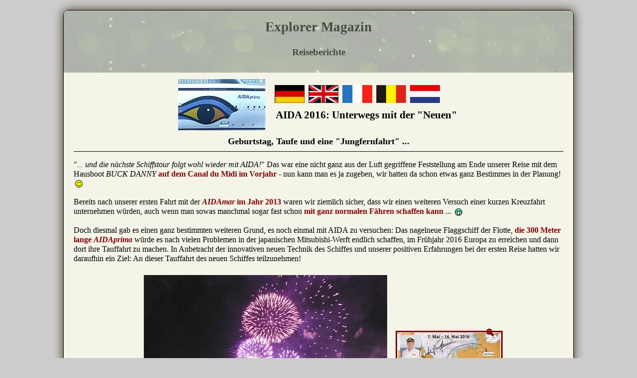

--- FILE ---
content_type: text/html
request_url: https://www.explorermagazin.de/aida/aida16.htm
body_size: 13557
content:
<!DOCTYPE HTML PUBLIC "-//W3C//DTD HTML 4.01 Transitional//EN" "http://www.w3.org/TR/html4/loose.dtd">
<html dir="ltr">

<head>
<meta content="text/html; charset=iso-8859-1" http-equiv="Content-Type">
<meta content="de" http-equiv="Content-Language">
<meta content="Copyright, Explorer Magazin" name="copyright">
<!-- #BeginEditable "description ua" -->
<meta content="Outdoor Magazin EXPLORER: AIDA 2016" name="description">
<meta content="J. de Haas" name="author">
<meta content="Aida, AIDAprima, Kreuzfahrt, Taufe, Hafengeburtstag, Jungfernfahrt, Southampton, Le Havre, Zeebrügge, Rotterdam, Hamburg, Stonehenge, Salisbury, D-Day" name="keywords">
<!-- #EndEditable -->
<!-- #BeginEditable "doctitle" -->
<title>AIDA 2016</title>
<!-- #EndEditable -->
<script src="../longcaption.js" type="text/javascript"></script>
<script src="../grossbild.js" type="text/javascript"></script>
<!-- main css -->
<link href="../styles/screengrau.css" rel="stylesheet" type="text/css">
<!-- media queries css -->
<link href="../styles/media-queries.css" rel="stylesheet" type="text/css">
<!-- css3-mediaqueries.js for IE less than 9 --><!--[if lt IE 9]>
<script src="../styles/css3-mediaqueries.js"></script>
<![endif]-->
<meta content="width=device-width; initial-scale=1.0" name="viewport">
</head>

<body>

<!-- Page Container begins here -->
<div id="outerWrapper">
	<!-- Masthead begins here -->
	<div id="header">
		<p class="sitename"><a href="http://www.explorermagazin.de">Explorer Magazin</a>
		</p>
		<p class="tagline">Reiseberichte</p>
	</div>
	<!-- Masthead ends here -->
	<!-- Content Container begins here -->
	<div id="contentWrapper">
		<!-- Main Content begins here -->
		<div id="content">
			<!-- #BeginEditable "content" -->
			<table id="table1" align="center" border="0">
				<tr>
					<td>
					<img alt="Auf Jungfernfahrt ..." class="imgSmallMidLine" height="103" src="aida160001.jpg" title="Unterwegs mit AIDA ..." title="Unterwegs mit AIDA ..." width="175"></td>
					<td>
					<table id="table2" align="center" border="0">
						<tr>
							<td>
							&nbsp;&nbsp;
							<img alt="Deutschland" class="imgSmallMidLine" height="36" src="../images/deuland.jpg" title="Deutschland" width="60">&nbsp;
							<img alt="England" class="imgSmallMidLine" height="36" src="../images/england.jpg" title="England" width="60">&nbsp;
							<img alt="Frankreich" class="imgSmallMidLine" height="36" src="../images/frankreich.gif" title="Frankreich" width="60">&nbsp;
							<img alt="Belgien" class="imgSmallMidLine" height="36" src="../images/belgien.gif" title="Belgien" width="60">&nbsp;
							<img alt="Niederlande" class="imgSmallMidLine" height="36" src="../images/niederlande.gif" title="Niederlande" width="60"></td>
						</tr>
						<tr>
							<td>
							<h1>&nbsp;&nbsp; AIDA 2016: Unterwegs mit der &quot;Neuen&quot;</h1>
							</td>
						</tr>
					</table>
					</td>
				</tr>
			</table>
			<h2 align="center">Geburtstag, Taufe und eine &quot;Jungfernfahrt&quot; ...</h2>
			<hr class="hrSimple">
			<p>&quot;<em>... und die nächste Schiffstour folgt wohl wieder mit AIDA!</em>&quot; 
			Das war eine nicht ganz aus der Luft gegriffene Feststellung am Ende 
			unserer Reise mit dem Hausboot <em>BUCK DANNY</em>
			<a href="../frankreich/canal151.htm">auf dem Canal du Midi im 
			Vorjahr</a> - nun kann man es ja zugeben, wir hatten da schon etwas 
			ganz Bestimmes in der Planung!
			<img class="imgSmall" height="15" src="../images/wink.gif" width="15"></p>
			<p>Bereits nach unserer ersten Fahrt mit der <a href="aida13.htm"><em>AIDAmar</em> im Jahr 2013</a> waren wir ziemlich sicher, dass wir einen 
			weiteren Versuch einer kurzen Kreuzfahrt unternehmen würden, auch 
			wenn man sowas manchmal sogar fast schon
			<a href="../ostsee/ostsee14.htm">mit ganz normalen Fähren schaffen 
			kann</a> ...
			<img class="imgSmall" height="15" src="../images/biggrin.gif" width="15"></p>
			<p>Doch diesmal gab es einen ganz bestimmten weiteren Grund, es noch 
			einmal mit AIDA zu versuchen: Das nagelneue Flaggschiff der Flotte,
			<a href="aida13_vgl.htm">die 300 Meter lange <em>AIDAprima</em></a> würde es 
			nach vielen Problemen in der japanischen Mitsubishi-Werft endlich 
			schaffen, im Frühjahr 2016 Europa zu erreichen und dann dort ihre 
			Tauffahrt zu machen. In Anbetracht der innovativen neuen Technik des 
			Schiffes und unserer positiven Erfahrungen bei der ersten Reise 
			hatten wir daraufhin ein Ziel: An dieser Tauffahrt des neuen 
			Schiffes teilzunehmen!</p>
			
				<table id="table98" border="0" align="center">
					<tr>
						<td>
						<img alt="Es darf getauft und gefeuerwerkt werden ..." class="imgTab" src="aida160007.jpg" title="Es darf getauft und gefeuerwerkt werden ..." height="367" width="489"></td>
						<td>
						<a href="javascript:GrossBildGrau('aida160002G.jpg','');">
						<img alt="... und danach die Tauffahrt mit der `Neuen´..." class="imgTabGR" src="aida160002.jpg" title="... und danach die Tauffahrt mit der `Neuen´..." height="134" width="207"></a></td>
					</tr>
				</table>
			
			<p>Nach diversen Planungs- und Organsiationstätigkeiten hatten wir 
			es schließlich geschafft: Unser Platz an Bord bei diesem 
			&quot;historischen&quot; Ereignis war gesichert. Auch wenn es lange nicht 
			offiziell mitgeteilt wurde, war uns dennoch bald klar geworden, dass 
			die Schiffstaufe während des 827. Hamburger Hafengeburtstages 
			stattfinden und das Schiff anschließend von dort aus zu seiner 
			einwöchigen Tauffahrt aufbrechen würde - nach dem erlebnisreichen 
			Besuch beim <a href="../dland/hbg15.htm">Hafengeburtstag im Vorjahr</a> 
			alles zusammen tatsächlich ein verlockendes Event!</p>
			<p>Gesagt, getan, im Mai 2016 war es schließlich so weit: Erneut 
			konnten wir den Hamburger Hafengeburtstag besuchen, dort sogar an 
			einer Rundfahrt mit einem Schwimmkran bei Bier und Gegrilltem 
			teilnehmen und am Folgetag an Bord der <em>AIDAprima</em> gehen - 
			ein gelungener Auftakt zu einem gelungenen Unternehmen ...</p>
			<p>Nach ausführlicher Begrüßungs- und Hafenrundfahrt an Bord der <em>
			AIDAprima</em>, nach folgender Taufe und Feuerwerk ging es in der 
			Nacht vom 07.05.16 schließlich los mit einer Reise, die uns nach 
			Großbritannien, Frankreich, Belgien und die Niederlande führte: Die Tauffahrt nach <em>Southampton</em>,
			<em>Le Havre</em>, <em>Zeebrügge</em>, <em>Rotterdam</em> und wieder 
			zurück nach <em>Hamburg</em>.</p>
			<p>Unterwegs waren Ausflüge möglich z.B. nach Stonehenge oder in die 
			Region des D-Days 1944, wovon wir natürlich Gebrauch machten. Insgesamt 
			wieder eine erlebnisreiche Exkusion - zum Auftakt und als Vorgeschmack 
			bereits eine kleine Bilderauswahl und ein Ausblick auf unsere 
			Themen!
			<img class="imgSmall" height="18" src="../images/itsok.gif" width="25"></p>
			
				<table id="table97" border="0" align="center">
					<tr>
						<td>
						<a href="javascript:GrossBildGrau('aida160004G.jpg','');">
						<img alt="Endlich mal wieder Kräne und Segler! ;-))" class="imgTabGR" src="aida160004.jpg" title="Endlich mal wieder Kräne und Segler! ;-))" height="130" width="218"></a></td>
						<td>
						<a href="javascript:GrossBildGrau('aida160003G.jpg','');">
						<img alt="... und natürlich die übliche Masse Mensch beim Hafengeburtstag ..." class="imgTabGR" src="aida160003.jpg" title="... und natürlich die übliche Masse Mensch beim Hafengeburtstag ..." height="130" width="173"></a></td>
						<td>
						<a href="javascript:GrossBildGrau('aida160005G.jpg','');">
						<img alt="Viel Spaß bei der Rundfahrt mit dem Schwimmkran ..." class="imgTabGR" src="aida160005.jpg" title="Viel Spaß bei der Rundfahrt mit dem Schwimmkran ..." height="130" width="173"></a></td>
					</tr>
				</table>
			
			
				<table id="table100" border="0" align="center">
					<tr>
						<td>
						<a href="javascript:GrossBildGrau('aida160006G.jpg','');">
						<img alt="Das große Feuerwerk kann man auch an Bord erleben ..." class="imgTabGR" src="aida160006.jpg" title="Das große Feuerwerk kann man auch an Bord erleben ..." height="130" width="173"></a></td>
						<td>
						<a href="javascript:GrossBildGrau('aida160008G.jpg','');">
						<img alt="Seenotrettungsübung muss sein ..." class="imgTabGR" src="aida160008.jpg" title="Seenotrettungsübung muss sein ..." height="130" width="173"></a></td>
						<td>
						<a href="javascript:GrossBildGrau('aida160009G.jpg','');">
						<img alt="Große Höhen beim Bordsport möglich ..." class="imgTabGR" src="aida160009.jpg" title="Große Höhen beim Bordsport möglich ..." height="130" width="173"></a></td>
						<td>
						<a href="javascript:GrossBildGrau('aida160010G.jpg','');">
						<img alt="... und große Höhen an Bord beim `Skywalk´..." class="imgTabGR" src="aida160010.jpg" title="... und große Höhen an Bord beim `Skywalk´..." height="130" width="173"></a></td>
					</tr>
				</table>
			
			
				<table id="table101" border="0" align="center">
					<tr>
						<td>
						<a href="javascript:GrossBildGrau('aida160011G.jpg','');">
						<img alt="Erster Stop in Southampton: Ausflug nach Salisbury ..." class="imgTabGR" src="aida160011.jpg" title="Erster Stop in Southampton: Ausflug nach Salisbury ..." height="130" width="173"></a></td>
						<td>
						<a href="javascript:GrossBildGrau('aida160012G.jpg','');">
						<img alt="... und zum Auftrieb bei Stonehenge ..." class="imgTabGR" src="aida160012.jpg" title="... und zum Auftrieb bei Stonehenge ..." height="130" width="186"></a></td>
						<td>
						<a href="javascript:GrossBildGrau('aida160013G.jpg','');">
						<img alt="Le Havre: Fahrt zum entfernten D-Day-Gelände muss sein ..." class="imgTabGR" src="aida160013.jpg" title="Le Havre: Fahrt zum entfernten D-Day-Gelände muss sein ..." height="130" width="173"></a></td>
						<td>
						<a href="javascript:GrossBildGrau('aida160014G.jpg','');">
						<img alt="... und jede Menge deutscher Hinterlassenschaften ..." class="imgTabGR" src="aida160014.jpg" title="... und jede Menge deutscher Hinterlassenschaften ..." height="130" width="195"></a></td>
					</tr>
				</table>
			
			
				<table id="table102" border="0" align="center">
					<tr>
						<td>
						<a href="javascript:GrossBildGrau('aida160015G.jpg','');">
						<img alt="See-Idylle pur in Zeebrügge ..." class="imgTabGR" src="aida160015.jpg" title="See-Idylle pur in Zeebrügge ..." height="130" width="198"></a></td>
						<td>
						<a href="javascript:GrossBildGrau('aida160016G.jpg','');">
						<img alt="... und vor lauter Security-Regeln kein Gang zum Schiffsbug möglich ..." class="imgTabGR" src="aida160016.jpg" title="... und vor lauter Security-Regeln kein Gang zum Schiffsbug möglich ..." height="130" width="173"></a></td>
						<td>
						<a href="javascript:GrossBildGrau('aida160017G.jpg','');">
						<img alt="Splish-Splash per Bus in Rotterdam ..." class="imgTabGR" src="aida160017.jpg" title="Splish-Splash per Bus in Rotterdam ..." height="130" width="218"></a></td>
						<td>
						<a href="javascript:GrossBildGrau('aida160018G.jpg','');">
						<img alt="Froschperspektive: Das größte AIDA-Schiff wird zum Anlegezwerg ..." class="imgTabGR" src="aida160018.jpg" title="Froschperspektive: Das größte AIDA-Schiff wird zum Anlegezwerg ..." height="130" width="217"></a></td>
					</tr>
				</table>
			
<hr class="hrSimple">
<h2 align="center">
&nbsp;AIDA 2016: &Uuml;berblick ...</h2>
<hr class="hrSimple">
			<h2><strong>
			<img class="imgRight" height="218" src="aida160000.jpg" width="291">Die Reise mit einem neuen Flaggschiff ...</strong></h2>
			<ul>
				<li><a href="aida1601.htm">Auftakt: Wieder mal zum Hafengeburtstag ...</a></li>
				<li><a href="aida1602.htm">AIDAprima: Hafenrundfahrt, Taufe und ein Feuerwerk</a></li>
				<li><a href="aida1604.htm">An Bord (1): Innovatives rund um das Schiff</a></li>
				<li><a href="aida1603.htm">An Bord (2): Die Organisation und ihre Probleme ...</a></li>
				<li><a href="aida1605.htm">Tauffahrt und Metropolenroute: 
				Stationen und Ausflüge</a> <ul>
					<li><a href="aida1605.htm">Southampton</a></li>
					<li><a href="aida1606.htm">Le Havre </a></li>
					<li><a href="aida1607.htm">Zeebrügge</a></li>
					<li><a href="aida1608.htm">Rotterdam</a></li>
				</ul>
				</li>
			</ul>
			<h2><a name="history"></a>Schwerpunkt Hinterlassenschaften</h2>
			<ul>

<li>
<a href="aida1609.htm">Hinterlassenschaften (1): Die D-Day Tour ...</a></li>

<li>
<a href="aida1610.htm">Hinterlassenschaften (2): Nach Stonehenge</a></li>
			</ul>
			<hr class="hrSimple">
			<p>&copy; 2016-2017 &nbsp;J. de Haas
			</p>
			<!-- #EndEditable -->
		</div>
		<!-- Main Content ends here -->
		<!-- Do NOT Delete or your footer will not fall below your content area -->
		<!--daswareinmal --></div>
	<!-- Content Container ends here -->
	<!-- Footer begins here -->
	<div id="footer">
		<p>
		<a href="mailto:redaktion@explorermagazin.de?subject=AIDA 2016&amp;body=Hallo Explorer Team,%0A%0Awir haben eine Frage/Anmerkung zur Seite aida16.htm.%0A">&nbsp;Mitteilung 
		an das Explorer Team
		<img alt="infos" class="imgSmall" height="32" src="../images/email.png" title="infos" width="32"></a></p>
		<p>&nbsp; <a href="http://www.explorermagazin.de">Zur Titelseite Explorer 
		Magazin
		<img alt="home" class="imgSmall" height="32" src="../images/home.png" title="home" width="47"></a></p>
	</div>
	<!-- Footer ends here --></div>
<!-- Page Container ends here -->

</body>

</html>


--- FILE ---
content_type: text/css
request_url: https://www.explorermagazin.de/styles/screengrau.css
body_size: 25213
content:
/*
important:
Values for margin and padding define top, right, bottom, left
*/
/* =========================================================
 This rule resets a core set of elements so that they will appear consistent across browsers. Without this rule, content styled with an h1 tag, for example, 
 would appear in different places in Firefox and Internet Explorer because each browser has a different top margin default value. By resetting these values to 0, 
 the elements will initially be rendered in an identical fashion and their properties can be easily defined by the designer in any subsequent rule. 
 ==========================================================*/
html, body, div, span, applet, object, iframe, h1, h2, h3, h4, h5, h6 {
	margin: 0px;
	padding: 0px;
	border: 0px;
	outline: 0px;
	font-size: 100%;
}
a {
	outline: 0;
}
/* ======================================================
 The body is the outermost layout component and contains the visible page content. Setting properties 
 for the body element will help to create consistent styling of 
 the page content and more manageable CSS. Besides using the body element to set global properties,
 it is common to use the body element to set the background color of the 
 page and create a centered container for the page content to display. 
 =======================================================*/
body {
	padding: 0px 0px 0px 0px;
	background-color: #CCCCCC;
	line-height: 1.2em;
	font-size: 1em;
	color: #000000;
	font-family: "Palatino Linotype", Georgia, "Times New Roman", Times, serif;
	margin: 0px 0px 0px 0px;
	text-size-adjust: none;
	-moz-text-size-adjust: none;
	-webkit-text-size-adjust: none;
}
/* =====================================
Paragraph styles. 
========================================*/
h1, h2, h3 {
	color: #000000;
	margin: 10px 0px 10px 0px;
	font-family: "Palatino Linotype", Georgia, "Times New Roman", Times, serif;
}
h1 {
	font-size: 1.3em;
}
h2 {
	font-size: 1.1em;
}
h3 {
	font-size: 1.0em;
	font-weight: bold;
}
.ul {
	text-decoration: underline;
}
h4 {
	font-size: 1.0em;
}
h5 {
	font-size: 1.0em;
}
.center {
	text-align: center;
}
.left {
	text-align: left;
}
.right {
	text-align: right;
}
.smltxt {
	font-size: small;
}
.imgsubtitle {
	margin-top: 0px;
	margin-bottom: 0px;
	font-size: small;
	text-align: center;
}
.topGruppe {
	background-color: #DEDDD3;
	color: #000000;
	line-height: 200%;
	font-size: 1.1em;
	font-weight: bold;
	margin-top: 25px;
	padding: 0px 0px 0px 5px;
}
.topUnterGruppe {
	color: #000000;
	line-height: 200%;
	font-size: 1.1em;
	font-weight: bold;
	padding-left: 40px;
	text-decoration: underline;
}
.topUnterGruppe a {
	text-decoration: underline;
	font-size: 1.0em;
}
.topUnterGruppe a:link {
	text-decoration: underline;
	font-size: 1.0em;
}
.topUnterGruppe a:visited {
	text-decoration: underline;
	font-size: 1.0em;
}
.topListe {
	padding: 0px 0px 0px 150px;
	margin: 5px 0px 0px 0px;
}
.news {
	padding-bottom: 5px;
	padding-bottom: 0px;
	padding-left: 40px;
}
.tabWeinAbstand {
	padding: 0px 0px 0px 0px;
	margin: 0px 0px 0px 0px;
}
ul.topNews: {
	list-style-type: disc;
}
ul.topNews li {
	padding-top: 10px;
}
/*================================
Horizontal line
clear: both;  line will not be truncated in front of an object 
=================================*/
hr.hrSimple {
	margin: 10px 0px 10px 0px;
	border: 0;
	height: 1px;
	color: #000000; /* IE */;
	background-color: #000000; /* FF & IE*/
}
hr.hrDivider {
	margin: 10px 200px 10px 200px;
	border: 0;
	height: 1px;
	color: #000000; /* IE */;
	background-color: #000000; /* FF & IE*/
}
hr.hrFat {
	margin: 5px;
	border: 0;
	height: 3px;
	color: #000000; /* IE */;
	background-color: #000000; /* FF & IE*/;
	width: auto;
}
/*================================
Link Styles unless specified separately
=================================*/
a, a:link {
	color: #800000;
	font-weight: bold;
	text-decoration: none;
}
a:visited {
	color: #800000;
	font-weight: bold;
	text-decoration: none;
}
a:hover {
	color: #CC0000;
	text-decoration: underline;
}
a:focus {
	color: #CC0000;
}
a:active {
	color: #CC0000;
}
/*================================
Table Styles 
=================================*/
table.tabGalerie {
	border-style: solid;
	border-width: 0px;
	background-color: #DEDDD3;
	padding: 3px;
}
table.tabSimple {
	border-style: solid;
	border-width: 1px;
	background-color: #DEDDD3;
	padding: 3px;
}
table.tabTop {
	padding: 0px 0px 0px 0px;
	margin: 0px 0px 0px 0px;
	vertical-align: middle;
	width: 700px;
	margin-left: auto;
	margin-right: auto;
	table-layout: fixed;
}
table.tabTop th {
	font-weight: bold;
	text-decoration: underline;
	text-align: left;
}
table.tabTop p {
	line-height: 125%;
	margin: 0px 0px 0px 0px;
	padding: 0px 0px 0px 0px;
}
.col1Top {
	width: 80%;
}
.col2Top {
	width: 20%;
}
table.tabWein {
	padding: 0px 0px 0px 0px;
	margin: 0px 0px 0px 0px;
	background-color: #DEDDD3;
	vertical-align: middle;
	width: 950px;
	margin-top: 0px;
	margin-bottom: 0px;
	margin-left: auto;
	margin-right: auto;
	table-layout: fixed;
	border: 2px #9EAE8E solid;
	border-collapse: collapse;
}
table.tabWein th {
	font-weight: bold;
	text-decoration: none;
	border: 1px #9EAE8E solid;
	padding: 5px;
	text-align: left;
}
table.tabWein td {
	border: 1px #9EAE8E solid;
	padding: 5px;
}
table.tabWein p {
	line-height: 125%;
	margin: 0px 0px 0px 0px;
	padding: 0px 0px 0px 0px;
}
.col1Wein {
	width: 20%;
}
.col2Wein {
	width: 20%;
}
.col3Wein {
	width: 20%;
}
.col4Wein {
	width: 12%;
}
.col5Wein {
	width: 16%;
}
.col6Wein {
	width: 22%;
}
table.tabData {
	max-width: 100%;
	border: 1px #9EAE8E solid;
	border-collapse: collapse;
	margin-left: auto;
	margin-right: auto;
	table-layout: fixed;
}
table.tabData thead {
	display: table-header-group;
}
table.tabData th {
	border: 1px #9EAE8E solid;
	background-color: #DEDDD3;
	border-collapse: collapse;
	padding: 5px;
}
table.tabData tr {
	width: auto;
	border: 2px #9EAE8E solid;
}
table.tabData td {
	border: 1px #9EAE8E solid;
	text-align: center;
	padding: 5px;
}
table.tabData td.left {
	border: 1px #9EAE8E solid;
	text-align: left;
	padding: 5px;
}
table.tabData td.right {
	border: 1px #9EAE8E solid;
	text-align: right;
	padding: 5px;
}
table.tabAutor {
	padding: 0px 0px 0px 0px;
	margin: 0px 0px 0px 0px;
	background-color: #DEDDD3;
	vertical-align: middle;
	width: auto;
	margin-top: 0px;
	margin-bottom: 0px;
	margin-left: auto;
	margin-right: auto;
	table-layout: fixed;
	border: 4px #9EAE8E solid;
	border-collapse: collapse;
}
table.tabAutor th {
	font-weight: bold;
	text-decoration: none;
	border: 1px #9EAE8E solid;
	padding: 5px;
	text-align: left;
}
table.tabAutor td {
	border: 1px #9EAE8E solid;
	padding-top: 5px;
	padding-right: 5px;
	padding-bottom: 20px;
	padding-left: 5px;
	vertical-align: top;
}
table.tabAutor p {
	margin: 0px 0px 0px 0px;
	padding: 0px 0px 0px 0px;
}
table ul {
	margin: 0px 0px 0px 0px;
	padding: 0px 30px 0px 30px;
}
/* =========================================
 This is a container for the page content. It is common to use the container to constrain the width of the page content and allow for browser chrome to avoid
 the need for horizontal scrolling. For fixed layouts you may specify a container width and use auto for the left and right margin to center the container on the page. 
 IE 5 browser require the use of text-align: center defined by the body element to center the container. For liquid layouts you may simply set the left and right 
 margins to center the container on the page. 
 ============================================*/
#outerWrapper {
	background-color: #F5F4E9;
	max-width: 1024px;
	text-align: left; /* Redefines the text alignment defined by the body element. */;
	margin: 20px auto 20px auto;
	border: 1px #000000 solid;
	border-radius: 10px;
	box-shadow: 0 0 20px #453823;
	-webkit-box-shadow: 0 0 20px #453823;
	-moz-box-shadow: 0 0 20px #453823;
}
/*===================================
Masthead Styles
 top, right, bottom, left
====================================*/
#outerWrapper #header {
	background: #DDDDDD url('../images/grau-bg.jpg') repeat bottom;
	padding: 10px 10px 10px 10px;
	font-weight: bold;
	min-height: 105px;
	border-radius: 8px 8px 0px 0px;
	text-align: center;
	margin-left: auto;
	margin-right: auto;
}
#outerWrapper #header .sitename {
	font-family: "*Palatino Linotype", Georgia, "Times New Roman", Times, serif;
	font-size: 1.7em;
	font-weight: bold;
	color: #474C42;
	margin-top: 10px;
	text-align: center;
	line-height: 1em;
}
.sitename {
	z-index: 2;
	position: relative;
}
#outerWrapper #header a {
	color: #474C42;
}
#outerWrapper #header a:hover {
	color: #800000;
}
#outerWrapper #header a:focus {
	color: #800000;
}
#outerWrapper #header a:active {
	color: #800000;
}
#outerWrapper #header .tagline {
	color: #474C42;
	font-size: 1.2em;
	text-align: center;
}
/*=================================================
Content Styles 
==================================================*/
/* Contains the main page content. When using a mutliple column layout the margins will be set to account for the floated columns' width, margins, and padding. */
#outerWrapper #contentWrapper #content {
	padding: 10px 20px 10px 20px;
	margin: 0px 0px 0px 0px;
	min-height: 360px;
	overflow: hidden;
}
.titleContent {
	background: url('../images/titel0126.jpg') no-repeat;
/* ggf. die Schrift der Klasse div.ausgabe anpassen in titel.css */background-color: #3B5B56; /* #3B5B56 wenn Ausgabenschrift weiß, #9EAE8E wenn Ausgabenschrift schwarz;*/;
	background-image: url('../images/titel0126.jpg');
	background-attachment: fix;
	background-position: center center;
	-webkit-background-size: 100%;
	-moz-background-size: 100%;
	-o-background-size: 100%;
	background-size: 100%;
	-webkit-background-size: cover;
	-moz-background-size: cover;
	-o-background-size: cover;
	background-size: cover;
	height: auto;
	overflow: auto;
}
/* =======================================================
 Using floated elements and a clear float class is a common method to accomplish multiple column tableless layouts. If floated elements are used 
without being cleared the elements following will wrap around the floated element. This class should be applied to an element after the last floated 
element and before the close of the container with floated elements. 
==========================================================*/
.clearFloat {
	display: block;
	clear: both;
}
/*=================================================
Footer Styles 
==================================================*/
#outerWrapper #footer {
	background-color: #9EAE8E;
	padding: 10px 10px 10px 10px;
	color: #FFFFFF;
	border-radius: 0px 0px 8px 8px;
}
#outerWrapper #footer p {
	margin-top: 0px;
	margin-bottom: 0px;
	text-align: center;
	font-size: 1em;
}
#outerWrapper #footer a:link {
	color: #FFFFFF;
	border-style: none;
}
#outerWrapper #footer a:visited {
	color: #FFFFFF;
	border-style: none;
}
#outerWrapper #footer a:hover {
	color: #800000;
}
#outerWrapper #footer a:focus {
	color: #800000;
}
#outerWrapper #footer a:active {
	color: #800000;
}
/*============================================
Floating images left, right or centered on page
=============================================*/
.imgLeft {
	margin: 25px 25px 15px 15px;
	padding: 0px 0px 0px 0px;
	float: left;
	border-style: none;
	max-width: 950px;
}
.imgRight {
	margin: 25px 15px 15px 25px;
	padding: 0px 0px 0px 0px;
	float: right;
	border-style: none;
	max-width: 950px;
}
.imgTab {
	margin: auto;
	float: none;
	padding: 5px 5px 5px 5px;
	border-style: none;
	max-width: 950px;
}
.imgTabEuroGR {
	padding: 1px 1px 1px 1px;
	margin: 10px 10px 10px 10px;
	border-style: solid;
	border-color: #800000;
	border-width: 3px;
	float: none;
	max-width: 950px;
}
.imgLeftGR {
	padding: 1px 1px 1px 1px;
	margin: 25px 25px 15px 15px;
	border-style: solid;
	border-color: #800000;
	border-width: 3px;
	float: left;
	max-width: 950px;
}
.imgRightGR {
	padding: 1px 1px 1px 1px;
	margin: 25px 15px 15px 25px;
	border-style: solid;
	border-color: #800000;
	border-width: 3px;
	float: right;
	max-width: 950px;
}
.imgMiddleGR {
	padding: 1px 1px 1px 1px;
	margin: 25px auto 15px auto;
	border-style: solid;
	border-color: #800000;
	border-width: 3px;
	display: block;
	max-width: 950px;
}
.imgMiddle {
	margin: auto;
	display: block;
	padding: 25px auto 15px auto;
	border-style: none;
	max-width: 950px;
}
.imgTabGR {
	padding: 1px 1px 1px 1px;
	margin: 5px;
/*	vertical-align: middle;*/vertical-align: top;
	border-style: solid;
	border-color: #800000;
	border-width: 3px;
	float: none;
	max-width: 950px;
}
.imgSmall {
	margin: 3px 3px 3px 3px;
	padding: 0px 0px 0px 0px;
	vertical-align: text-top;
	border-style: none;
	float: none;
}
.imgSmallMidLine {
	/*	margin: 3px 3px 3px 3px;
	padding: 0px 0px 0px 0px;*/
	float: none;
	vertical-align: middle;
	border-style: none;
}
/*=============
video styles 
==============*/
div.video-box {
	width: 100%;
	max-width: 640px;
	margin: 0 auto;
}
div.video-container {
	position: relative;
	margin: 0 auto;
	padding-top: 0px; /* muss 0 sein, sonst kommt es zu Überlagerungen bei kleiner Auflösung */;
	padding-bottom: 56.25%; /* entspricht 16:9 */;
}
div.video-container_3_4 {
	position: relative;
	padding-bottom: 75%; /* entspricht 4:3 */;
	padding-top: 0px; /* muss 0 sein, sonst kommt es zu Überlagerungen bei kleiner Auflösung */;
}
.video-container iframe, .video-container object, .video-container embed {
	position: absolute;
	width: 100%;
	height: 100%;
}
.video-container_3_4 iframe, .video-container object, .video-container embed {
	position: absolute;
	width: 100%;
	height: 100%;
	display: block;
}
/*=============
map styles 
==============*/
div.map-container {
	width: 100%;
	height: 100%;
	max-height: 600px;
	max-width: 800px;
	margin: 0 auto;
}
.map-container iframe, .map-container object, .map-container embed {
	position: absolute;
	width: 100%;
	height: 100%;
	max-height: 600px;
	max-width: 800px;
	margin: 0 auto;
}
osition: absolute;
	width: 100%;
	height: 100%;
	margin: 0 auto;
}
/*========================================
Amazon-iframes 
=========================================*/
iframe {
	width: 120px;
	height: 240px;
	border: thin;
	float: right;
	margin-top: 10px;
	margin-bottom: 10px;
	margin-left: 10px;
}
/*========================================
Top Navigation
=========================================*/
#outerWrapper #topNavigation {
	background-color: #9EAE8E;
	min-height: 2.3em;
	padding: 10px 10px 10px 10px;
	border-bottom: solid 1px #000000;
	overflow: hidden;
}
#outerWrapper #topNavigation ul {
	list-style-type: none;
	width: 100%;
	margin: 0px;
	padding: 0px;
}
#outerWrapper #topNavigation li {
	float: left;
	width: 200px;
}
#outerWrapper #topNavigation a {
	color: #FFFFFF;
	text-decoration: none;
	margin: 0px 1px;
	padding: 5px;
	display: block;
}
#outerWrapper #topNavigation a:hover {
	background-color: #EEEEEE;
	color: #000000;
	border-radius: 6px;
	-webkit-border-radius: 6px;
	-moz-border-radius: 6px;
}
/*========================================
slideShow for top-pages
========================================*/
#slideReisen {
	background-image: url(../images/sliderreisen.jpg);
	margin-left: auto;
	margin-right: auto;
}
#slideBesuch {
	background-image: url(../images/sliderbesuch.jpg);
	margin-left: auto;
	margin-right: auto;
}
#slideRzie {
	background-image: url(../images/sliderrzie.jpg);
	margin-left: auto;
	margin-right: auto;
}
#slideServ {
	background-image: url(../images/sliderservice.jpg);
	margin-left: auto;
	margin-right: auto;
}
#slideUnter {
	background-image: url(../images/sliderunter.jpg);
	margin-left: auto;
	margin-right: auto;
}
#slideExpf {
	background-image: url(../images/sliderexpf.jpg);
	margin-left: auto;
	margin-right: auto;
}
div.slideShow {
	width: 700px;
	height: 250px;
	text-align: center;
	position: relative; /*background-image: url(../images/sliderrzie.jpg);*/;
	background-repeat: repeat-x;
	background-position: 0 bottom;
	background-size-x: 700px;
	background-size-y: 250px;
	padding-top: 20px;
	padding-bottom: 0px;
	animation: h_slide 48s ease-out infinite;
	-webkit-animation: h_slide 48s ease-out infinite;
	-moz-animation: h_slide 48s ease-out infinite;
}
@keyframes h_slide {
  0% {
    background-position: 0% bottom; }

  20% {
    background-position: 0% bottom; }

  25% {
    background-position: 33.33333% bottom; }

  45% {
    background-position: 33.33333% bottom; }

  50% {
    background-position: 66.66667% bottom; }

  70% {
    background-position: 66.66667% bottom; }

  75% {
    background-position: 100% bottom; }

  95% {
    background-position: 100% bottom; }

  100% {
    background-position: 133.33% bottom; } }
@-webkit-keyframes h_slide {
  0% {
    background-position: 0% bottom; }

  20% {
    background-position: 0% bottom; }

  25% {
    background-position: 33.33333% bottom; }

  45% {
    background-position: 33.33333% bottom; }

  50% {
    background-position: 66.66667% bottom; }

  70% {
    background-position: 66.66667% bottom; }

  75% {
    background-position: 100% bottom; }

  95% {
    background-position: 100% bottom; }

  100% {
    background-position: 133.33% bottom; } }
@-moz-keyframes h_slide {
  0% {
    background-position: 0% bottom; }

  20% {
    background-position: 0% bottom; }

  25% {
    background-position: 33.33333% bottom; }

  45% {
    background-position: 33.33333% bottom; }

  50% {
    background-position: 66.66667% bottom; }

  70% {
    background-position: 66.66667% bottom; }

  75% {
    background-position: 100% bottom; }

  95% {
    background-position: 100% bottom; }

  100% {
    background-position: 133.33% bottom; } 
}
/*========================================
images with text
========================================*/
figure.imgLeft.Caption {
	border-style: none;
	border-width: 0;
}
figure.imgRight.Caption {
	border-style: none;
	border-width: 0;
}
figure.imgTab.Caption {
	border-style: none;
	border-width: 0;
}
figure.imgTabEuroGR.Caption {
	border-style: none;
	border-width: 0;
}
figure.imgLeftGR.Caption {
	border-style: none;
	border-width: 0;
}
figure.imgRightGR.Caption {
	border-style: none;
	border-width: 0;
}
figure.imgMiddleGR.Caption {
	border-style: none;
	border-width: 0;
}
figure.imgMiddle.Caption {
	border-style: none;
	border-width: 0;
}
figure.imgTabGR.Caption {
	border-style: double;
	border-width: 0;
}
figure.imgTabGR.CaptionMiddle {
	border-style: none;
	border-width: 0;
	margin: auto;
}
figcaption.imgcaptionRight {
	font-size: 0.8em;
	font-style: italic;
	position: relative;
	float: right;
	clear: right;
	text-align: left;
}
figcaption.imgcaptionLeft {
	font-size: 0.8em;
	font-style: italic;
	float: left;
	clear: left;
	position: relative;
	text-align: left;
}
figcaption.imgcaptionTab {
	font-size: 0.8em;
	font-style: italic;
	position: relative;
	text-align: center;
}
/*========================================
form styles 
========================================*/
form > div {
	clear: both;
	overflow: hidden;
	padding: 1px;
	margin: 0 0 10px 0;
}
form > div > fieldset > div > div {
	margin: 0 0 5px 0;
}
form > div > label, legend {
	min-width: 20%;
	float: left;
	padding-right: 10px;
}
legend.desclong {
	width: auto;
}
form > div > div, form > div > fieldset > div {
	width: auto;
	float: left;
}
form > div > fieldset label {
	min-width: 15%;
}
fieldset {
	border: 0;
	padding: 0;
}
input[type=text], textarea {
	width: auto;
	border: 1px #000000 solid;
	background-color: #DEDDD3;
}
input[type=text]:focus, textarea:focus {
	outline: 0;
	border: 2px solid #800000;
}
input[type=submit], [type=reset], [type=button] {
	font: Verdana, serif;
	font-size: 1em;
	font-weight: bold;
	height: 25px;
	border: 1px solid #DEDDD3;
	background-color: #9EAE8E;
	color: #FFFFFF;
	border-radius: 6px;
	cursor: pointer;
}
#Umrech {
	z-index: 1;
	padding: 10px;
	border-style: ridge;
	border-width: 3px;
	background-color: #F5F4E9;
	position: fixed;
	top: 50%;
	left: 50%;
	width: 20em;
	height: 16em;
	margin-top: -8em;
	margin-left: -10em;
	visibility: hidden;
}
#AdrListe {
	z-index: 2;
	padding: 10px;
	border-style: ridge;
	border-width: 3px;
	background-color: #F5F4E9;
	position: fixed;
	top: 50%;
	left: 50%;
	width: 30em;
	height: auto;
	margin-top: -8em;
	margin-left: -15em;
	visibility: hidden;
}
.formSimple select {
	border: 0;
	background-color: #DEDDD3;
	width: auto; /* of select dropdown to give space for arrow image*/;
	text-indent: 0.01px; /* Removes default arrow from firefox*/;
	text-overflow: ""; /*Removes default arrow from firefox*/ /*My custom style for fonts*/;
	color: #000000;
	padding: 5px;
	box-shadow: inset 0 0 5px rgba(000,000,000, 0.5);
	-webkit-box-shadow: inset 0 0 5px rgba(000,000,000, 0.5);
	-moz-box-shadow: inset 0 0 5px rgba(000,000,000, 0.5);
}
input[type=checkbox] {
	padding-left: 5px;
	padding-right: 5px;
	border: double 2px;
	background-color: #40473A;
	color: #000000;
	background-color: #000000;
	white-space: nowrap;
	overflow: hidden;
	width: 18px;
	height: 18px;
	border-radius: 4px;
}
input[type=checkbox]:hover {
	box-shadow: 0px 0px 10px #40473A;
	-webkit-box-shadow: 0px 0px 10px #40473A;
	-moz-box-shadow: 0px 0px 10px #40473A;
}
input[type=radio] {
	padding-left: 5px;
	padding-right: 5px;
	border: double 2px #00F;
	background-color: #40473A;
	color: #000000;
	white-space: nowrap;
	overflow: hidden;
	width: 18px;
	height: 18px;
	border-radius: 15px;
}
input[type=radio]:checked {
	background-color: #000;
	border-left-color: #06F;
	border-right-color: #06F;
}
input[type=radio]:hover {
	box-shadow: 0px 0px 10px #40473A;
	-webkit-box-shadow: 0px 0px 10px #40473A;
	-moz-box-shadow: 0px 0px 10px #40473A;
}
#bigdevice {
	display: block;
}
#smalldevice {
	display: none;
}
/*========================================
 EURO-Touren
========================================*/
.euroHeadLine {
	color: #FFFFFF;
	background-color: #777f71;
	padding: 10px;
}
.euroOverview {
	float: left;
	max-width: 30%;
	overflow: hidden;
	padding-right: 10px;
}
.euroReport {
	float: left;
	max-width: 65%;
	overflow: hidden;
}
/*========================================
 Amazon
========================================*/
.imgAmazon {
	margin: auto;
	padding-top: 5px;
	padding-bottom: 5px;
	vertical-align: text-top;
	border-style: none;
	display: block;
}
.divAmazon {
	float: right;
	overflow: hidden;
	border: thin solid #9EAE8E;
	margin: 10px;
	background-color: white;
	width: 118px;
	text-align: center;
	line-height: 80%;
}
.divAmazon a {
	padding: 0px;
	color: #313bd1;
	margin: auto;
	font-size: 10px;
	font-family: 'Arial', sans-serif;
}
.divAmazon a:link {
	padding: 0px;
	color: #313bd1;
	margin: auto;
	font-size: 10px;
	font-family: 'Arial', sans-serif;
}
.divAmazon a:visited {
	padding: 0px;
	color: #313bd1;
	margin: auto;
	font-size: 10px;
	font-family: 'Arial', sans-serif;
}
/*========================================
 Grossbild und Co
========================================*/
.block_page {
	position: absolute;
	display: block;
	overflow: visible;
	margin: 0;
	top: 20px;
	height: 100%;
	width: 100%;
	left: 0px;
	z-index: 5;
	background-color: rgba(0,0,0,0.8);
}
.modal_box {
	margin: 0;
	display: block;
	top: 0px;
	left: 20px;
	height: auto;
	padding: 5px;
	border: 1px solid #fff;
	box-shadow: 0px 2px 7px #292929;
	-moz-box-shadow: 0px 2px 7px #292929;
	-webkit-box-shadow: 0px 2px 7px #292929;
	border-radius: 10px;
	-moz-border-radius: 10px;
	-webkit-border-radius: 10px;
	background:  #f2f2f2;
	z-index: 50;
	overflow:visible;
}
.modal_close {
	position: relative;
	display: block;
	float: left;
	top: -25px;
	left: 5px;
	height: 50px;
	width: 50px;
	background-image: url(https://www.explorermagazin.de/close.png);
}
.inner_modal_box {
	height: auto;
	width: auto;
	max-height: 100%;
	max-width: 100%;
	padding-bottom: 56.25%;
}
/*========================================
 Lupen bei Grossbild
========================================*/
.divPicLeft::after {
	content: "\1F50D";
	font-size: larger;
	top: 20px;
	margin-left: -40px;
	float: left;
	position: relative;
}
.divPicMiddle::before {
	content: "\1F50D";
	font-size: larger;
	top: 40px;
	margin-left: 50%;
	position: relative;
}
.divPicRight::after {
	content: "\1F50D";
	font-size: larger;
	top: 20px;
	margin-right: -40px;
	float: right;
	position: relative;
}
.divPicTab {
	padding: 3px;
}
.divPicTab::after {
	content: "\1F50D";
	font-size: larger;
	margin-left: -40px;
	position: relative;
}


--- FILE ---
content_type: text/css
request_url: https://www.explorermagazin.de/styles/media-queries.css
body_size: 14847
content:
@media  screen and (min-width: 1200px) {
form > div > label, legend {
	text-align: left;
}
legend.desclong {
	width: auto;
}
}
/**********************************************
smaller than 980 
***********************************************/
@media screen and (max-width: 980px) {
html {
	-moz-text-size-adjust: none;
	-webkit-text-size-adjust: none;
	text-size-adjust: none;
}
#outerWrapper #contentWrapper #content {
	padding: 10px 20px 10px 20px;
	margin: 0px 0px 0px 0px;
	min-height: 360px;
	max-width: 100%;
}
#outerWrapper #topNavigation {
	min-height: 50px;
}
.titleContent {
	max-width: 100%;
}
#header {
	min-height: 100px;
}
#menuToggle {
	visibility: visible;
}
#topNavigation a {
	font-size: 90%;
	padding: 10px 8px;
}
#content h1 {
	font-size: 140%;
	margin: 0px;
	text-align: left;
}
form fieldset {
	width: 240px;
}
th {
	visibility: hidden;
}
table {
	max-width: 100%;
	display: block;
}
table td, tbody, tr {
	max-width: 100%;
	display: block;
}
.imgLeft {
	max-width: 90%;
	height: auto;
}
.imgRight {
	max-width: 90%;
	height: auto;
}
td .imgTab {
	max-width: 90%;
	height: auto;
}
.imgTabEuroGR {
	max-width: 90%;
	margin: 3px;
	height: auto;
}
.imgLeftGR {
	max-width: 90%;
	height: auto;
}
.imgRightGR {
	max-width: 90%;
	height: auto;
}
.imgMiddleGR {
	max-width: 90%;
	height: auto;
}
.imgMiddle {
	max-width: 90%;
	height: auto;
}
.imgTabGR {
	max-width: 90%;
	height: auto;
}
table.tabData th {
	display: none;
}
table.tabData td.left {
	text-align: left;
	padding: 5px;
}
table.tabData td.right {
	text-align: left;
	padding: 5px;
}
table.tabData td {
	text-align: left;
	padding: 5px;
}
table.tabData td:before {
	content: attr(data-th)":\00a0";
	font-weight: bold;
	display: inline-block;
}
table.tabGalerie {
	background-color: #F5F4E9;
	margin-left: auto;
	margin-right: auto;
	width: auto;
}
table.tabGalerie td {
	width: auto;
}
#bigdevice {
	display: block;
}
#smalldevice {
	display: none;
}
div.wrapImg {
	max-width: 100%;
}
div.slideShow {
	max-width: 100%;
}
p.ulAnimp {
	font-size: 0.9em;
	min-height: 40px;
}
}
/**********************************************
smaller than 800
***********************************************/
@media screen and (max-width: 800px) {
html {
	-moz-text-size-adjust: none;
	-webkit-text-size-adjust: none;
	text-size-adjust: none;
}
#outerWrapper #contentWrapper #content {
	padding: 10px 20px 10px 20px;
	margin: 0px 0px 0px 0px;
	min-height: 360px;
	max-width: 100%;
}
#outerWrapper #topNavigation {
	min-height: 50px;
}
.titleContent {
	max-width: 100%;
}
#header {
	min-height: 100px;
}
#menuToggle {
	visibility: visible;
}
#topNavigation a {
	font-size: 90%;
	padding: 10px 8px;
}
#content h1 {
	font-size: 140%;
	margin: 0px;
	text-align: left;
}
form fieldset {
	width: 240px;
}
th {
	visibility: hidden;
}
table {
	max-width: 100%;
	display: block;
}
table td, tbody, tr {
	max-width: 100%;
	display: block;
}
.imgLeft {
	max-width: 90%;
	height: auto;
}
.imgRight {
	max-width: 90%;
	height: auto;
}
td .imgTab {
	max-width: 90%;
	height: auto;
}
.imgTabEuroGR {
	max-width: 90%;
	margin: 3px;
	height: auto;
}
.imgLeftGR {
	max-width: 90%;
	height: auto;
}
.imgRightGR {
	max-width: 90%;
	height: auto;
}
.imgMiddleGR {
	max-width: 90%;
	height: auto;
}
.imgMiddle {
	max-width: 90%;
	height: auto;
}
.imgTabGR {
	max-width: 90%;
	height: auto;
}
table.tabData th {
	display: none;
}
table.tabData td.left {
	text-align: left;
	padding: 5px;
}
table.tabData td.right {
	text-align: left;
	padding: 5px;
}
table.tabData td {
	text-align: left;
	padding: 5px;
}
table.tabData td:before {
	content: attr(data-th)":\00a0";
	font-weight: bold;
	display: inline-block;
}
table.tabGalerie {
	background-color: #F5F4E9;
	margin-left: auto;
	margin-right: auto;
	width: auto;
}
table.tabGalerie td {
	width: auto;
}
#bigdevice {
	display: none;
}
#smalldevice {
	display: block;
}
div.wrapImg {
	max-width: 100%;
}
div.slideShow {
	max-width: 100%;
}
p.ulAnimp {
	font-size: 0.9em;
	min-height: 40px;
}
form > div {
	margin: 0 0 15px 0;
}
form > div > label, legend {
	width: 100%;
	float: none;
	margin: 0 0 5px 5px;
}
form > div > div, form > div > fieldset > div {
	width: 100%;
	float: none;
}
.formSimple select {
	max-width: 90%;
}
input[type=submit], [type=reset], [type=text], textarea {
	max-width: 100%;
}
.euroOverview {
	float: none;
	max-width: 100%;
	overflow: hidden;
}
.euroReport {
	float: none;
	max-width: 100%;
	overflow: hidden;
}
}
/**********************************************
smaller than 640
***********************************************/
@media screen and (max-width: 640px) {
html {
	-moz-text-size-adjust: none;
	-webkit-text-size-adjust: none;
	text-size-adjust: none;
}
#outerWrapper #contentWrapper #content {
	padding: 10px 20px 10px 20px;
	margin: 0px 0px 0px 0px;
	min-height: 360px;
	max-width: 100%;
}
#outerWrapper #topNavigation {
	min-height: 50px;
}
.titleContent {
	max-width: 100%;
}
#header {
	min-height: 100px;
}
#menuToggle {
	visibility: visible;
}
#topNavigation a {
	font-size: 90%;
	padding: 10px 8px;
}
#content h1 {
	font-size: 140%;
	margin: 0px;
	text-align: left;
}
form fieldset {
	width: 240px;
}
th {
	visibility: hidden;
}
table {
	max-width: 100%;
	display: block;
}
table td, tbody, tr {
	max-width: 100%;
	display: block;
}
.imgLeft {
	max-width: 90%;
	height: auto;
}
.imgRight {
	max-width: 90%;
	height: auto;
}
td .imgTab {
	max-width: 90%;
	height: auto;
}
.imgTabEuroGR {
	max-width: 90%;
	margin: 3px;
	height: auto;
}
.imgLeftGR {
	max-width: 90%;
	height: auto;
}
.imgRightGR {
	max-width: 90%;
	height: auto;
}
.imgMiddleGR {
	max-width: 90%;
	height: auto;
}
.imgMiddle {
	max-width: 90%;
	height: auto;
}
.imgTabGR {
	max-width: 90%;
	height: auto;
}
table.tabData th {
	display: none;
}
table.tabData td.left {
	text-align: left;
	padding: 5px;
}
table.tabData td.right {
	text-align: left;
	padding: 5px;
}
table.tabData td {
	text-align: left;
	padding: 5px;
}
table.tabData td:before {
	content: attr(data-th)":\00a0";
	font-weight: bold;
	display: inline-block;
}
table.tabGalerie {
	background-color: #F5F4E9;
	margin-left: auto;
	margin-right: auto;
	width: auto;
}
table.tabGalerie td {
	width: auto;
}
#bigdevice {
	display: none;
}
#smalldevice {
	display: block;
}
div.wrapImg {
	max-width: 100%;
}
div.slideShow {
	max-width: 100%;
}
p.ulAnimp {
	font-size: 0.9em;
	min-height: 40px;
}
form > div {
	margin: 0 0 15px 0;
}
form > div > label, legend {
	width: 100%;
	float: none;
	margin: 0 0 5px 5px;
}
form > div > div, form > div > fieldset > div {
	width: 100%;
	float: none;
}
.formSimple select {
	max-width: 90%;
}
input[type=submit], [type=reset], [type=text], textarea {
	max-width: 100%;
}
.euroOverview {
	float: none;
	max-width: 100%;
	overflow: hidden;
}
.euroReport {
	float: none;
	max-width: 100%;
	overflow: hidden;
}
}
/**********************************************
smaller than 560
***********************************************/
@media screen and (max-width: 560px) {
html {
	-moz-text-size-adjust: none;
	-webkit-text-size-adjust: none;
	text-size-adjust: none;
}
#outerWrapper #contentWrapper #content {
	padding: 10px 0px 10px 0px;
	margin: 0px 0px 0px 0px;
	min-height: 360px;
	max-width: 100%;
}
#outerWrapper #topNavigation {
	min-height: 50px;
}
.titleContent {
	max-width: 100%;
}
#header {
	min-height: 100px;
}
#menuToggle {
	visibility: visible;
}
#topNavigation a {
	font-size: 90%;
	padding: 10px 8px;
}
#content h1 {
	font-size: 140%;
	margin: 0px;
	text-align: left;
}
form fieldset {
	width: 240px;
}
th {
	visibility: hidden;
}
table {
	max-width: 100%;
	display: block;
}
table td, tbody, tr {
	max-width: 100%;
	display: block;
}
.imgLeft {
	max-width: 90%;
	height: auto;
}
.imgRight {
	max-width: 90%;
	height: auto;
}
td .imgTab {
	max-width: 90%;
	height: auto;
}
.imgTabEuroGR {
	max-width: 90%;
	margin: 3px;
	height: auto;
}
.imgLeftGR {
	max-width: 90%;
	height: auto;
}
.imgRightGR {
	max-width: 90%;
	height: auto;
}
.imgMiddleGR {
	max-width: 90%;
	height: auto;
}
.imgMiddle {
	max-width: 90%;
	height: auto;
}
.imgTabGR {
	max-width: 90%;
	height: auto;
}
table.tabData th {
	display: none;
}
table.tabData td.left {
	text-align: left;
	padding: 5px;
}
table.tabData td.right {
	text-align: left;
	padding: 5px;
}
table.tabData td {
	text-align: left;
	padding: 5px;
}
table.tabData td:before {
	content: attr(data-th)":\00a0";
	font-weight: bold;
	display: inline-block;
}
table.tabGalerie {
	background-color: #F5F4E9;
	margin-left: auto;
	margin-right: auto;
	width: auto;
}
table.tabGalerie td {
	width: auto;
}
#bigdevice {
	display: none;
}
#smalldevice {
	display: block;
}
div.wrapImg {
	max-width: 100%;
}
div.slideShow {
	max-width: 100%;
}
p.ulAnimp {
	font-size: 0.9em;
	min-height: 40px;
}
form > div {
	margin: 0 0 15px 0;
}
form > div > label, legend {
	width: 100%;
	float: none;
	margin: 0 0 5px 5px;
}
form > div > div, form > div > fieldset > div {
	width: 100%;
	float: none;
}
.formSimple select {
	max-width: 90%;
}
input[type=submit], [type=reset], [type=text], textarea {
	max-width: 100%;
}
.euroOverview {
	float: none;
	max-width: 100%;
	overflow: hidden;
}
.euroReport {
	float: none;
	max-width: 100%;
	overflow: hidden;
}
.teaser {
	margin: 100px -15px 0 0px;
	padding: 0;
	overflow: hidden;
}
.cardtext {
	float: left;
	margin-left: 10px;
}
}
/*********************************************
smaller than 480
**********************************************/
@media screen and (max-width: 480px) {
html {
	-moz-text-size-adjust: none;
	-webkit-text-size-adjust: none;
	text-size-adjust: none;
}
#outerWrapper #contentWrapper #content {
	padding: 10px 0px 10px 0px;
	margin: 0px 0px 0px 0px;
	min-height: 360px;
	max-width: 100%;
}
#outerWrapper #topNavigation {
	min-height: 50px;
}
.titleContent {
	max-width: 100%;
}
#header {
	min-height: 100px;
}
#menuToggle {
	visibility: visible;
}
#topNavigation a {
	font-size: 90%;
	padding: 10px 8px;
}
#content h1 {
	font-size: 140%;
	margin: 0px;
	text-align: left;
}
form fieldset {
	width: 240px;
}
th {
	visibility: hidden;
}
table {
	max-width: 100%;
	display: block;
}
table td, tbody, tr {
	max-width: 100%;
	display: block;
}
.imgLeft {
	max-width: 90%;
	height: auto;
}
.imgRight {
	max-width: 90%;
	height: auto;
}
td .imgTab {
	max-width: 90%;
	height: auto;
}
.imgTabEuroGR {
	max-width: 90%;
	margin: 3px;
	height: auto;
}
.imgLeftGR {
	max-width: 90%;
	height: auto;
}
.imgRightGR {
	max-width: 90%;
	height: auto;
}
.imgMiddleGR {
	max-width: 90%;
	height: auto;
}
.imgMiddle {
	max-width: 90%;
	height: auto;
}
.imgTabGR {
	max-width: 90%;
	height: auto;
}
table.tabData th {
	display: none;
}
table.tabData td.left {
	text-align: left;
	padding: 5px;
}
table.tabData td.right {
	text-align: left;
	padding: 5px;
}
table.tabData td {
	text-align: left;
	padding: 5px;
}
table.tabData td:before {
	content: attr(data-th)":\00a0";
	font-weight: bold;
	display: inline-block;
}
table.tabGalerie {
	background-color: #F5F4E9;
	margin-left: auto;
	margin-right: auto;
	width: auto;
}
table.tabGalerie td {
	width: auto;
}
#bigdevice {
	display: none;
}
#smalldevice {
	display: block;
}
div.wrapImg {
	max-width: 100%;
}
div.slideShow {
	max-width: 100%;
}
p.ulAnimp {
	font-size: 0.9em;
	min-height: 40px;
}
form > div {
	margin: 0 0 15px 0;
}
form > div > label, legend {
	width: 100%;
	float: none;
	margin: 0 0 5px 5px;
}
form > div > div, form > div > fieldset > div {
	width: 100%;
	float: none;
}
.formSimple select {
	max-width: 90%;
}
input[type=submit], [type=reset], [type=text], textarea {
	max-width: 100%;
}
.euroOverview {
	float: none;
	max-width: 100%;
	overflow: hidden;
}
.euroReport {
	float: none;
	max-width: 100%;
	overflow: hidden;
}
.teaser {
	margin: 100px -15px 0 0px;
	padding: 0;
	overflow: hidden;
}
.cardtext {
	float: left;
	margin-left: 10px;

}
}
/*********************************************
smaller than 320
**********************************************/
@media screen and (max-width: 320px) {
html {
	-moz-text-size-adjust: none;
	-webkit-text-size-adjust: none;
	text-size-adjust: none;
}
#outerWrapper #contentWrapper #content {
	padding: 10px 0px 10px 0px;
	margin: 0px 0px 0px 0px;
	min-height: 360px;
	max-width: 100%;
}
#outerWrapper #topNavigation {
	min-height: 50px;
}
.titleContent {
	max-width: 100%;
}
#header {
	min-height: 100px;
}
#menuToggle {
	visibility: visible;
}
#topNavigation a {
	font-size: 90%;
	padding: 10px 8px;
}
#content h1 {
	font-size: 140%;
	margin: 0px;
	text-align: left;
}
form fieldset {
	width: 240px;
}
th {
	visibility: hidden;
}
table {
	max-width: 100%;
	display: block;
}
table td, tbody, tr {
	max-width: 100%;
	display: block;
}
.imgLeft {
	max-width: 90%;
	height: auto;
}
.imgRight {
	max-width: 90%;
	height: auto;
}
td .imgTab {
	max-width: 90%;
	height: auto;
}
.imgTabEuroGR {
	max-width: 90%;
	margin: 3px;
	height: auto;
}
.imgLeftGR {
	max-width: 90%;
	height: auto;
}
.imgRightGR {
	max-width: 90%;
	height: auto;
}
.imgMiddleGR {
	max-width: 90%;
	height: auto;
}
.imgMiddle {
	max-width: 90%;
	height: auto;
}
.imgTabGR {
	max-width: 90%;
	height: auto;
}
table.tabData th {
	display: none;
}
table.tabData td.left {
	text-align: left;
	padding: 5px;
}
table.tabData td.right {
	text-align: left;
	padding: 5px;
}
table.tabData td {
	text-align: left;
	padding: 5px;
}
table.tabData td:before {
	content: attr(data-th)":\00a0";
	font-weight: bold;
	display: inline-block;
}
table.tabGalerie {
	background-color: #F5F4E9;
	margin-left: auto;
	margin-right: auto;
	width: auto;
}
table.tabGalerie td {
	width: auto;
}
#bigdevice {
	display: none;
}
#smalldevice {
	display: block;
}
div.wrapImg {
	max-width: 100%;
}
div.slideShow {
	max-width: 100%;
}
p.ulAnimp {
	font-size: 0.9em;
	min-height: 40px;
}
form > div {
	margin: 0 0 15px 0;
}
form > div > label, legend {
	width: 100%;
	float: none;
	margin: 0 0 5px 5px;
}
form > div > div, form > div > fieldset > div {
	width: 100%;
	float: none;
}
.formSimple select {
	max-width: 90%;
}
input[type=submit], [type=reset], [type=text], textarea {
	max-width: 100%;
}
.euroOverview {
	float: none;
	max-width: 100%;
	overflow: hidden;
}
.euroReport {
	float: none;
	max-width: 100%;
	overflow: hidden;
}
.teaser {
	margin: 100px -15px 0 0px;
	padding: 0;
	overflow: hidden;
}
.cardtext {
	float: left;
	margin-left: 10px;
}
}
